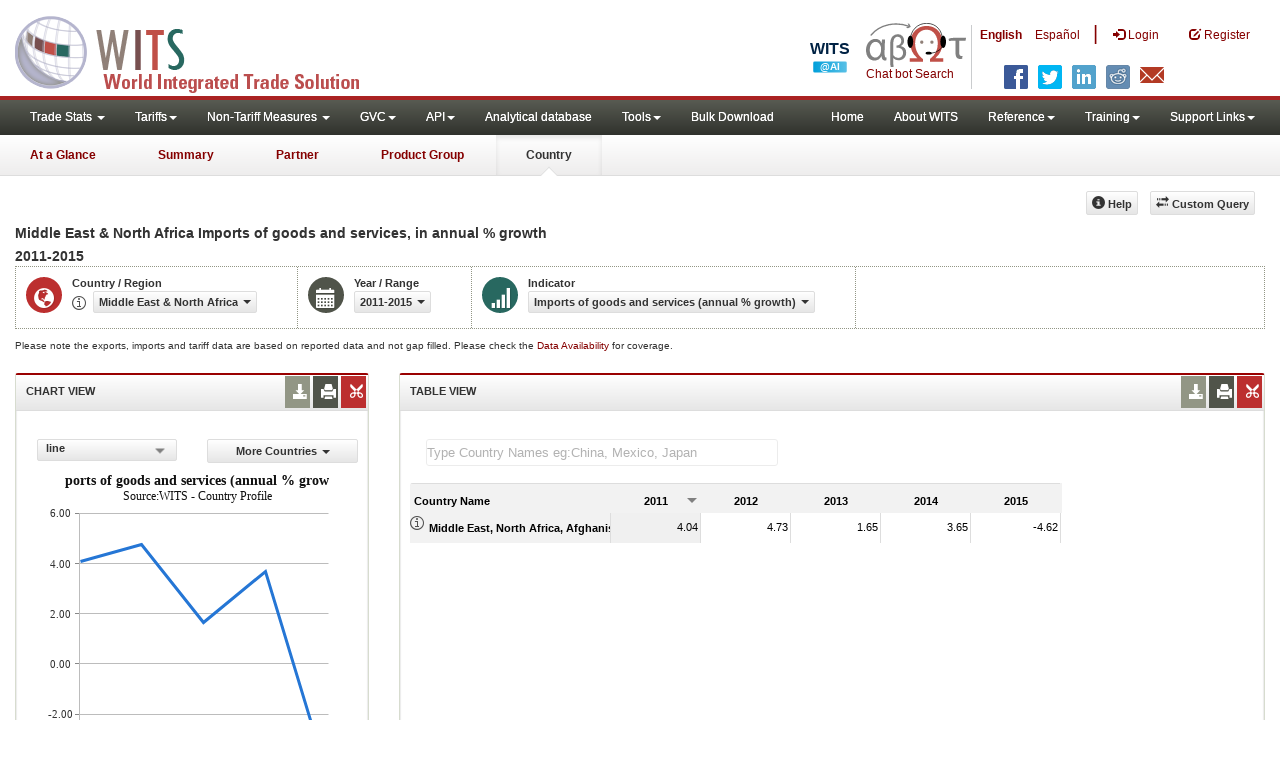

--- FILE ---
content_type: application/javascript
request_url: https://wits.worldbank.org/ChatBot/data/country_v_2019_06_07.js
body_size: 2933
content:
var countryJson = [{ "iso3": "CHL", "name": "Chile", "isPartner": "1", "isReporter": "1" }, { "iso3": "FIN", "name": "Finland", "isPartner": "1", "isReporter": "1" }, { "iso3": "IRQ", "name": "Iraq", "isPartner": "1", "isReporter": "1" }, { "iso3": "MCO", "name": "Monaco", "isPartner": "1", "isReporter": "0" }, { "iso3": "MKD", "name": "North Macedonia", "isPartner": "1", "isReporter": "1" }, { "iso3": "NFK", "name": "Norfolk Island", "isPartner": "1", "isReporter": "0" }, { "iso3": "PLW", "name": "Palau", "isPartner": "1", "isReporter": "1" }, { "iso3": "VAT", "name": "Holy See", "isPartner": "1", "isReporter": "0" }, { "iso3": "BIH", "name": "Bosnia and Herzegovina", "isPartner": "1", "isReporter": "1" }, { "iso3": "ESP", "name": "Spain", "isPartner": "1", "isReporter": "1" }, { "iso3": "GRD", "name": "Grenada", "isPartner": "1", "isReporter": "1" }, { "iso3": "HTI", "name": "Haiti", "isPartner": "1", "isReporter": "0" }, { "iso3": "MYT", "name": "Mayotte", "isPartner": "1", "isReporter": "1" }, { "iso3": "NCL", "name": "New Caledonia", "isPartner": "1", "isReporter": "1" }, { "iso3": "OAS", "name": "Other Asia, nes", "isPartner": "1", "isReporter": "1" }, { "iso3": "PHL", "name": "Philippines", "isPartner": "1", "isReporter": "1" }, { "iso3": "SHN", "name": "Saint Helena", "isPartner": "1", "isReporter": "0" }, { "iso3": "SVU", "name": "Soviet Union", "isPartner": "1", "isReporter": "0" }, { "iso3": "TCA", "name": "Turks and Caicos Isl.", "isPartner": "1", "isReporter": "1" }, { "iso3": "UKR", "name": "Ukraine", "isPartner": "1", "isReporter": "1" }, { "iso3": "UMI", "name": "United States Minor Outlying I", "isPartner": "1", "isReporter": "0" }, { "iso3": "VGB", "name": "British Virgin Islands", "isPartner": "1", "isReporter": "0" }, { "iso3": "AZE", "name": "Azerbaijan", "isPartner": "1", "isReporter": "1" }, { "iso3": "BTN", "name": "Bhutan", "isPartner": "1", "isReporter": "1" }, { "iso3": "COK", "name": "Cook Islands", "isPartner": "1", "isReporter": "1" }, { "iso3": "CYP", "name": "Cyprus", "isPartner": "1", "isReporter": "1" }, { "iso3": "ISR", "name": "Israel", "isPartner": "1", "isReporter": "1" }, { "iso3": "KGZ", "name": "Kyrgyz Republic", "isPartner": "1", "isReporter": "1" }, { "iso3": "KHM", "name": "Cambodia", "isPartner": "1", "isReporter": "1" }, { "iso3": "KWT", "name": "Kuwait", "isPartner": "1", "isReporter": "1" }, { "iso3": "MMR", "name": "Myanmar", "isPartner": "1", "isReporter": "1" }, { "iso3": "MNT", "name": "Montenegro", "isPartner": "1", "isReporter": "1" }, { "iso3": "NZL", "name": "New Zealand", "isPartner": "1", "isReporter": "1" }, { "iso3": "SWE", "name": "Sweden", "isPartner": "1", "isReporter": "1" }, { "iso3": "TKL", "name": "Tokelau", "isPartner": "1", "isReporter": "0" }, { "iso3": "WLD", "name": "World", "isPartner": "1", "isReporter": "1" }, { "iso3": "ZAR", "name": "Congo, Dem. Rep.", "isPartner": "1", "isReporter": "0" }, { "iso3": "AUT", "name": "Austria", "isPartner": "1", "isReporter": "1" }, { "iso3": "GBR", "name": "United Kingdom", "isPartner": "1", "isReporter": "1" }, { "iso3": "KNA", "name": "St. Kitts and Nevis", "isPartner": "1", "isReporter": "1" }, { "iso3": "NAM", "name": "Namibia", "isPartner": "1", "isReporter": "1" }, { "iso3": "SPE", "name": "Special Categories", "isPartner": "1", "isReporter": "0" }, { "iso3": "WSM", "name": "Samoa", "isPartner": "1", "isReporter": "1" }, { "iso3": "ZWE", "name": "Zimbabwe", "isPartner": "1", "isReporter": "1" }, { "iso3": "BHS", "name": "Bahamas, The", "isPartner": "1", "isReporter": "1" }, { "iso3": "BRA", "name": "Brazil", "isPartner": "1", "isReporter": "1" }, { "iso3": "CHE", "name": "Switzerland", "isPartner": "1", "isReporter": "1" }, { "iso3": "FSM", "name": "Micronesia, Fed. Sts.", "isPartner": "1", "isReporter": "1" }, { "iso3": "GRC", "name": "Greece", "isPartner": "1", "isReporter": "1" }, { "iso3": "MAR", "name": "Morocco", "isPartner": "1", "isReporter": "1" }, { "iso3": "MSR", "name": "Montserrat", "isPartner": "1", "isReporter": "1" }, { "iso3": "NPL", "name": "Nepal", "isPartner": "1", "isReporter": "1" }, { "iso3": "RUS", "name": "Russian Federation", "isPartner": "1", "isReporter": "1" }, { "iso3": "TKM", "name": "Turkmenistan", "isPartner": "1", "isReporter": "1" }, { "iso3": "BEN", "name": "Benin", "isPartner": "1", "isReporter": "1" }, { "iso3": "BLM", "name": "Saint Barthélemy", "isPartner": "1", "isReporter": "0" }, { "iso3": "GMB", "name": "Gambia, The", "isPartner": "1", "isReporter": "1" }, { "iso3": "GUM", "name": "Guam", "isPartner": "1", "isReporter": "0" }, { "iso3": "JOR", "name": "Jordan", "isPartner": "1", "isReporter": "1" }, { "iso3": "KEN", "name": "Kenya", "isPartner": "1", "isReporter": "1" }, { "iso3": "LAO", "name": "Lao PDR", "isPartner": "1", "isReporter": "1" }, { "iso3": "MDV", "name": "Maldives", "isPartner": "1", "isReporter": "1" }, { "iso3": "NER", "name": "Niger", "isPartner": "1", "isReporter": "1" }, { "iso3": "NZE", "name": "Neutral Zone", "isPartner": "1", "isReporter": "0" }, { "iso3": "RWA", "name": "Rwanda", "isPartner": "1", "isReporter": "1" }, { "iso3": "SGP", "name": "Singapore", "isPartner": "1", "isReporter": "1" }, { "iso3": "SWZ", "name": "Eswatini", "isPartner": "1", "isReporter": "1" }, { "iso3": "TCD", "name": "Chad", "isPartner": "1", "isReporter": "1" }, { "iso3": "THA", "name": "Thailand", "isPartner": "1", "isReporter": "1" }, { "iso3": "TUR", "name": "Turkey", "isPartner": "1", "isReporter": "1" }, { "iso3": "USP", "name": "Us Msc.Pac.I", "isPartner": "1", "isReporter": "0" }, { "iso3": "VEN", "name": "Venezuela", "isPartner": "1", "isReporter": "1" }, { "iso3": "ANT", "name": "Netherlands Antilles", "isPartner": "1", "isReporter": "1" }, { "iso3": "ATF", "name": "Fr. So. Ant. Tr", "isPartner": "1", "isReporter": "0" }, { "iso3": "DZA", "name": "Algeria", "isPartner": "1", "isReporter": "1" }, { "iso3": "ETF", "name": "Ethiopia(includes Eritrea)", "isPartner": "1", "isReporter": "0" }, { "iso3": "GIB", "name": "Gibraltar", "isPartner": "1", "isReporter": "0" }, { "iso3": "JPN", "name": "Japan", "isPartner": "1", "isReporter": "1" }, { "iso3": "PNG", "name": "Papua New Guinea", "isPartner": "1", "isReporter": "1" }, { "iso3": "SSD", "name": "South Sudan", "isPartner": "1", "isReporter": "0" }, { "iso3": "SVK", "name": "Slovak Republic", "isPartner": "1", "isReporter": "1" }, { "iso3": "SYR", "name": "Syrian Arab Republic", "isPartner": "1", "isReporter": "1" }, { "iso3": "TGO", "name": "Togo", "isPartner": "1", "isReporter": "1" }, { "iso3": "ARM", "name": "Armenia", "isPartner": "1", "isReporter": "1" }, { "iso3": "BDI", "name": "Burundi", "isPartner": "1", "isReporter": "1" }, { "iso3": "BEL", "name": "Belgium", "isPartner": "1", "isReporter": "1" }, { "iso3": "BHR", "name": "Bahrain", "isPartner": "1", "isReporter": "1" }, { "iso3": "BUN", "name": "Bunkers", "isPartner": "1", "isReporter": "0" }, { "iso3": "CAF", "name": "Central African Republic", "isPartner": "1", "isReporter": "1" }, { "iso3": "DMA", "name": "Dominica", "isPartner": "1", "isReporter": "1" }, { "iso3": "FRO", "name": "Faeroe Islands", "isPartner": "1", "isReporter": "1" }, { "iso3": "GNB", "name": "Guinea-Bissau", "isPartner": "1", "isReporter": "1" }, { "iso3": "GNQ", "name": "Equatorial Guinea", "isPartner": "1", "isReporter": "0" }, { "iso3": "IRL", "name": "Ireland", "isPartner": "1", "isReporter": "1" }, { "iso3": "JAM", "name": "Jamaica", "isPartner": "1", "isReporter": "1" }, { "iso3": "KIR", "name": "Kiribati", "isPartner": "1", "isReporter": "1" }, { "iso3": "MYS", "name": "Malaysia", "isPartner": "1", "isReporter": "1" }, { "iso3": "PRT", "name": "Portugal", "isPartner": "1", "isReporter": "1" }, { "iso3": "SAU", "name": "Saudi Arabia", "isPartner": "1", "isReporter": "1" }, { "iso3": "TJK", "name": "Tajikistan", "isPartner": "1", "isReporter": "1" }, { "iso3": "UNS", "name": "Unspecified", "isPartner": "1", "isReporter": "0" }, { "iso3": "VUT", "name": "Vanuatu", "isPartner": "1", "isReporter": "1" }, { "iso3": "ALB", "name": "Albania", "isPartner": "1", "isReporter": "1" }, { "iso3": "BAT", "name": "Br. Antr. Terr", "isPartner": "1", "isReporter": "0" }, { "iso3": "BGD", "name": "Bangladesh", "isPartner": "1", "isReporter": "1" }, { "iso3": "BWA", "name": "Botswana", "isPartner": "1", "isReporter": "1" }, { "iso3": "CIV", "name": "Cote d'Ivoire", "isPartner": "1", "isReporter": "1" }, { "iso3": "COL", "name": "Colombia", "isPartner": "1", "isReporter": "1" }, { "iso3": "DNK", "name": "Denmark", "isPartner": "1", "isReporter": "1" }, { "iso3": "GAB", "name": "Gabon", "isPartner": "1", "isReporter": "1" }, { "iso3": "GHA", "name": "Ghana", "isPartner": "1", "isReporter": "1" }, { "iso3": "KOR", "name": "Korea, Rep.", "isPartner": "1", "isReporter": "1" }, { "iso3": "MAC", "name": "Macao", "isPartner": "1", "isReporter": "1" }, { "iso3": "NRU", "name": "Nauru", "isPartner": "1", "isReporter": "0" }, { "iso3": "PCE", "name": "Pacific Islands", "isPartner": "1", "isReporter": "0" }, { "iso3": "SAS", "name": "South Asia", "isPartner": "1", "isReporter": "1" }, { "iso3": "SEN", "name": "Senegal", "isPartner": "1", "isReporter": "1" }, { "iso3": "EUN", "name": "European Union", "isPartner": "1", "isReporter": "1" }, { "iso3": "GUF", "name": "French Guiana", "isPartner": "1", "isReporter": "1" }, { "iso3": "HRV", "name": "Croatia", "isPartner": "1", "isReporter": "1" }, { "iso3": "MHL", "name": "Marshall Islands", "isPartner": "1", "isReporter": "0" }, { "iso3": "MLI", "name": "Mali", "isPartner": "1", "isReporter": "1" }, { "iso3": "PAN", "name": "Panama", "isPartner": "1", "isReporter": "1" }, { "iso3": "ROM", "name": "Romania", "isPartner": "1", "isReporter": "1" }, { "iso3": "USA", "name": "United States", "isPartner": "1", "isReporter": "1" }, { "iso3": "UZB", "name": "Uzbekistan", "isPartner": "1", "isReporter": "0" }, { "iso3": "ASM", "name": "American Samoa", "isPartner": "1", "isReporter": "0" }, { "iso3": "DEU", "name": "Germany", "isPartner": "1", "isReporter": "1" }, { "iso3": "ISL", "name": "Iceland", "isPartner": "1", "isReporter": "1" }, { "iso3": "KAZ", "name": "Kazakhstan", "isPartner": "1", "isReporter": "1" }, { "iso3": "LSO", "name": "Lesotho", "isPartner": "1", "isReporter": "1" }, { "iso3": "MDG", "name": "Madagascar", "isPartner": "1", "isReporter": "1" }, { "iso3": "MTQ", "name": "Martinique", "isPartner": "1", "isReporter": "1" }, { "iso3": "NAC", "name": "North America", "isPartner": "1", "isReporter": "1" }, { "iso3": "SLV", "name": "El Salvador", "isPartner": "1", "isReporter": "1" }, { "iso3": "SMR", "name": "San Marino", "isPartner": "1", "isReporter": "0" }, { "iso3": "STP", "name": "Sao Tome and Principe", "isPartner": "1", "isReporter": "1" }, { "iso3": "VNM", "name": "Vietnam", "isPartner": "1", "isReporter": "1" }, { "iso3": "ARG", "name": "Argentina", "isPartner": "1", "isReporter": "1" }, { "iso3": "BES", "name": "Bonaire", "isPartner": "1", "isReporter": "0" }, { "iso3": "BLX", "name": "Belgium-Luxembourg", "isPartner": "1", "isReporter": "1" }, { "iso3": "BLZ", "name": "Belize", "isPartner": "1", "isReporter": "1" }, { "iso3": "CCK", "name": "Cocos (Keeling) Islands", "isPartner": "1", "isReporter": "0" }, { "iso3": "CZE", "name": "Czech Republic", "isPartner": "1", "isReporter": "1" }, { "iso3": "HMD", "name": "Heard Island and McDonald Isla", "isPartner": "1", "isReporter": "0" }, { "iso3": "MDA", "name": "Moldova", "isPartner": "1", "isReporter": "1" }, { "iso3": "MLT", "name": "Malta", "isPartner": "1", "isReporter": "1" }, { "iso3": "MOZ", "name": "Mozambique", "isPartner": "1", "isReporter": "1" }, { "iso3": "NIC", "name": "Nicaragua", "isPartner": "1", "isReporter": "1" }, { "iso3": "OMN", "name": "Oman", "isPartner": "1", "isReporter": "1" }, { "iso3": "POL", "name": "Poland", "isPartner": "1", "isReporter": "1" }, { "iso3": "PRY", "name": "Paraguay", "isPartner": "1", "isReporter": "1" }, { "iso3": "SOM", "name": "Somalia", "isPartner": "1", "isReporter": "0" }, { "iso3": "TMP", "name": "East Timor", "isPartner": "1", "isReporter": "1" }, { "iso3": "TTO", "name": "Trinidad and Tobago", "isPartner": "1", "isReporter": "1" }, { "iso3": "TUV", "name": "Tuvalu", "isPartner": "1", "isReporter": "1" }, { "iso3": "YEM", "name": "Yemen", "isPartner": "1", "isReporter": "1" }, { "iso3": "ZAF", "name": "South Africa", "isPartner": "1", "isReporter": "1" }, { "iso3": "ATG", "name": "Antigua and Barbuda", "isPartner": "1", "isReporter": "1" }, { "iso3": "COM", "name": "Comoros", "isPartner": "1", "isReporter": "1" }, { "iso3": "CPV", "name": "Cape Verde", "isPartner": "1", "isReporter": "1" }, { "iso3": "CXR", "name": "Christmas Island", "isPartner": "1", "isReporter": "0" }, { "iso3": "DDR", "name": "German Democratic Republic", "isPartner": "1", "isReporter": "0" }, { "iso3": "DJI", "name": "Djibouti", "isPartner": "1", "isReporter": "1" }, { "iso3": "EGY", "name": "Egypt, Arab Rep.", "isPartner": "1", "isReporter": "1" }, { "iso3": "FLK", "name": "Falkland Island", "isPartner": "1", "isReporter": "0" }, { "iso3": "FRE", "name": "Free Zones", "isPartner": "1", "isReporter": "0" }, { "iso3": "GIN", "name": "Guinea", "isPartner": "1", "isReporter": "1" }, { "iso3": "MNP", "name": "Northern Mariana Islands", "isPartner": "1", "isReporter": "0" }, { "iso3": "NOR", "name": "Norway", "isPartner": "1", "isReporter": "1" }, { "iso3": "QAT", "name": "Qatar", "isPartner": "1", "isReporter": "1" }, { "iso3": "SLB", "name": "Solomon Islands", "isPartner": "1", "isReporter": "1" }, { "iso3": "SLE", "name": "Sierra Leone", "isPartner": "1", "isReporter": "1" }, { "iso3": "SVN", "name": "Slovenia", "isPartner": "1", "isReporter": "1" }, { "iso3": "UGA", "name": "Uganda", "isPartner": "1", "isReporter": "1" }, { "iso3": "COG", "name": "Congo, Rep.", "isPartner": "1", "isReporter": "1" }, { "iso3": "DOM", "name": "Dominican Republic", "isPartner": "1", "isReporter": "1" }, { "iso3": "ESH", "name": "Western Sahara", "isPartner": "1", "isReporter": "0" }, { "iso3": "GEO", "name": "Georgia", "isPartner": "1", "isReporter": "1" }, { "iso3": "GRL", "name": "Greenland", "isPartner": "1", "isReporter": "1" }, { "iso3": "IND", "name": "India", "isPartner": "1", "isReporter": "1" }, { "iso3": "LTU", "name": "Lithuania", "isPartner": "1", "isReporter": "1" }, { "iso3": "LUX", "name": "Luxembourg", "isPartner": "1", "isReporter": "1" }, { "iso3": "MEA", "name": "Middle East & North Africa", "isPartner": "1", "isReporter": "1" }, { "iso3": "PCN", "name": "Pitcairn", "isPartner": "1", "isReporter": "0" }, { "iso3": "SXM", "name": "Saint Maarten (Dutch part)", "isPartner": "1", "isReporter": "0" }, { "iso3": "TUN", "name": "Tunisia", "isPartner": "1", "isReporter": "1" }, { "iso3": "WLF", "name": "Wallis and Futura Isl.", "isPartner": "1", "isReporter": "1" }, { "iso3": "BFA", "name": "Burkina Faso", "isPartner": "1", "isReporter": "1" }, { "iso3": "BRB", "name": "Barbados", "isPartner": "1", "isReporter": "1" }, { "iso3": "CHN", "name": "China", "isPartner": "1", "isReporter": "1" }, { "iso3": "CUW", "name": "Curaçao", "isPartner": "1", "isReporter": "0" }, { "iso3": "LBR", "name": "Liberia", "isPartner": "1", "isReporter": "0" }, { "iso3": "LCN", "name": "Latin America & Caribbean", "isPartner": "1", "isReporter": "1" }, { "iso3": "LKA", "name": "Sri Lanka", "isPartner": "1", "isReporter": "1" }, { "iso3": "MRT", "name": "Mauritania", "isPartner": "1", "isReporter": "1" }, { "iso3": "MWI", "name": "Malawi", "isPartner": "1", "isReporter": "1" }, { "iso3": "SUR", "name": "Suriname", "isPartner": "1", "isReporter": "1" }, { "iso3": "SYC", "name": "Seychelles", "isPartner": "1", "isReporter": "1" }, { "iso3": "AFG", "name": "Afghanistan", "isPartner": "1", "isReporter": "1" }, { "iso3": "AGO", "name": "Angola", "isPartner": "1", "isReporter": "1" }, { "iso3": "BGR", "name": "Bulgaria", "isPartner": "1", "isReporter": "1" }, { "iso3": "BMU", "name": "Bermuda", "isPartner": "1", "isReporter": "1" }, { "iso3": "BOL", "name": "Bolivia", "isPartner": "1", "isReporter": "1" }, { "iso3": "FRA", "name": "France", "isPartner": "1", "isReporter": "1" }, { "iso3": "GLP", "name": "Guadeloupe", "isPartner": "1", "isReporter": "1" }, { "iso3": "GTM", "name": "Guatemala", "isPartner": "1", "isReporter": "1" }, { "iso3": "GUY", "name": "Guyana", "isPartner": "1", "isReporter": "1" }, { "iso3": "ITA", "name": "Italy", "isPartner": "1", "isReporter": "1" }, { "iso3": "PRK", "name": "Korea, Dem. Rep.", "isPartner": "1", "isReporter": "0" }, { "iso3": "PSE", "name": "Occ.Pal.Terr", "isPartner": "1", "isReporter": "1" }, { "iso3": "SGS", "name": "South Georgia and the South Sa", "isPartner": "1", "isReporter": "0" }, { "iso3": "SSF", "name": "Sub-Saharan Africa", "isPartner": "1", "isReporter": "1" }, { "iso3": "VCT", "name": "St. Vincent and the Grenadines", "isPartner": "1", "isReporter": "1" }, { "iso3": "YUG", "name": "Yugoslavia,FR(Serbia/Montenegr", "isPartner": "1", "isReporter": "0" }, { "iso3": "ARE", "name": "United Arab Emirates", "isPartner": "1", "isReporter": "1" }, { "iso3": "CRI", "name": "Costa Rica", "isPartner": "1", "isReporter": "1" }, { "iso3": "CYM", "name": "Cayman Islands", "isPartner": "1", "isReporter": "1" }, { "iso3": "EAS", "name": "East Asia & Pacific", "isPartner": "1", "isReporter": "1" }, { "iso3": "ECU", "name": "Ecuador", "isPartner": "1", "isReporter": "1" }, { "iso3": "ERI", "name": "Eritrea", "isPartner": "1", "isReporter": "1" }, { "iso3": "ETH", "name": "Ethiopia(excludes Eritrea)", "isPartner": "1", "isReporter": "1" }, { "iso3": "HKG", "name": "Hong Kong, China", "isPartner": "1", "isReporter": "1" }, { "iso3": "HUN", "name": "Hungary", "isPartner": "1", "isReporter": "1" }, { "iso3": "LBN", "name": "Lebanon", "isPartner": "1", "isReporter": "1" }, { "iso3": "MUS", "name": "Mauritius", "isPartner": "1", "isReporter": "1" }, { "iso3": "PER", "name": "Peru", "isPartner": "1", "isReporter": "1" }, { "iso3": "REU", "name": "Reunion", "isPartner": "1", "isReporter": "1" }, { "iso3": "SPM", "name": "Saint Pierre and Miquelon", "isPartner": "1", "isReporter": "0" }, { "iso3": "URY", "name": "Uruguay", "isPartner": "1", "isReporter": "1" }, { "iso3": "AIA", "name": "Anguila", "isPartner": "1", "isReporter": "1" }, { "iso3": "ATA", "name": "Antarctica", "isPartner": "1", "isReporter": "0" }, { "iso3": "BLR", "name": "Belarus", "isPartner": "1", "isReporter": "1" }, { "iso3": "CUB", "name": "Cuba", "isPartner": "1", "isReporter": "1" }, { "iso3": "ECS", "name": "Europe & Central Asia", "isPartner": "1", "isReporter": "1" }, { "iso3": "FJI", "name": "Fiji", "isPartner": "1", "isReporter": "1" }, { "iso3": "LVA", "name": "Latvia", "isPartner": "1", "isReporter": "1" }, { "iso3": "NIU", "name": "Niue", "isPartner": "1", "isReporter": "0" }, { "iso3": "PAK", "name": "Pakistan", "isPartner": "1", "isReporter": "1" }, { "iso3": "SER", "name": "Serbia, FR(Serbia/Montenegro)", "isPartner": "1", "isReporter": "1" }, { "iso3": "ABW", "name": "Aruba", "isPartner": "1", "isReporter": "1" }, { "iso3": "AUS", "name": "Australia", "isPartner": "1", "isReporter": "1" }, { "iso3": "BRN", "name": "Brunei", "isPartner": "1", "isReporter": "1" }, { "iso3": "BVT", "name": "Bouvet Island", "isPartner": "1", "isReporter": "0" }, { "iso3": "CAN", "name": "Canada", "isPartner": "1", "isReporter": "1" }, { "iso3": "EST", "name": "Estonia", "isPartner": "1", "isReporter": "1" }, { "iso3": "HND", "name": "Honduras", "isPartner": "1", "isReporter": "1" }, { "iso3": "IDN", "name": "Indonesia", "isPartner": "1", "isReporter": "1" }, { "iso3": "MEX", "name": "Mexico", "isPartner": "1", "isReporter": "1" }, { "iso3": "NGA", "name": "Nigeria", "isPartner": "1", "isReporter": "1" }, { "iso3": "NLD", "name": "Netherlands", "isPartner": "1", "isReporter": "1" }, { "iso3": "PYF", "name": "French Polynesia", "isPartner": "1", "isReporter": "1" }, { "iso3": "SUD", "name": "Sudan", "isPartner": "1", "isReporter": "1" }, { "iso3": "TON", "name": "Tonga", "isPartner": "1", "isReporter": "1" }, { "iso3": "AND", "name": "Andorra", "isPartner": "1", "isReporter": "1" }, { "iso3": "CMR", "name": "Cameroon", "isPartner": "1", "isReporter": "1" }, { "iso3": "CSK", "name": "Czechoslovakia", "isPartner": "1", "isReporter": "0" }, { "iso3": "IOT", "name": "British Indian Ocean Ter.", "isPartner": "1", "isReporter": "0" }, { "iso3": "IRN", "name": "Iran, Islamic Rep.", "isPartner": "1", "isReporter": "1" }, { "iso3": "LBY", "name": "Libya", "isPartner": "1", "isReporter": "1" }, { "iso3": "LCA", "name": "St. Lucia", "isPartner": "1", "isReporter": "1" }, { "iso3": "MNG", "name": "Mongolia", "isPartner": "1", "isReporter": "1" }, { "iso3": "SDN", "name": "Fm Sudan", "isPartner": "1", "isReporter": "1" }, { "iso3": "TZA", "name": "Tanzania", "isPartner": "1", "isReporter": "1" }, { "iso3": "YDR", "name": "Yemen Democratic", "isPartner": "1", "isReporter": "0" }, { "iso3": "ZMB", "name": "Zambia", "isPartner": "1", "isReporter": "1" }];